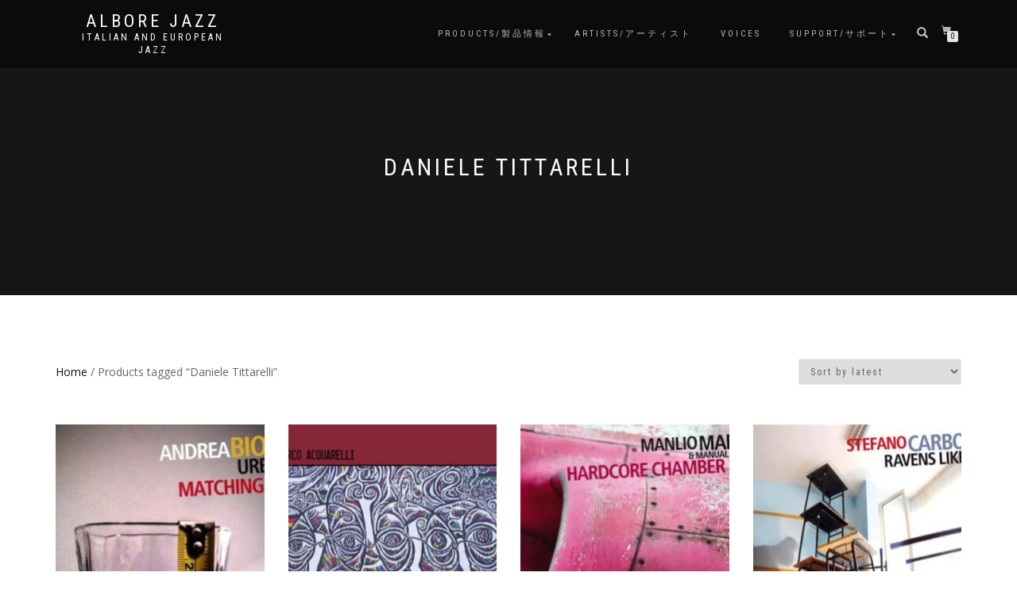

--- FILE ---
content_type: text/css
request_url: https://alborejazz.com/wordpress/wp-content/themes/shop-isle-child/style.css?ver=1.1.62
body_size: 122
content:
/*
   Theme Name: shop-isle-child
   Theme URI: http://www.alborejazz.com/ 
   Description: This is a custom child theme I have created.
   Author: Albore Jazz
   URI: http://www.alborejazz.com/ 
   Template: shop-isle
   Version: 0.1 
   */